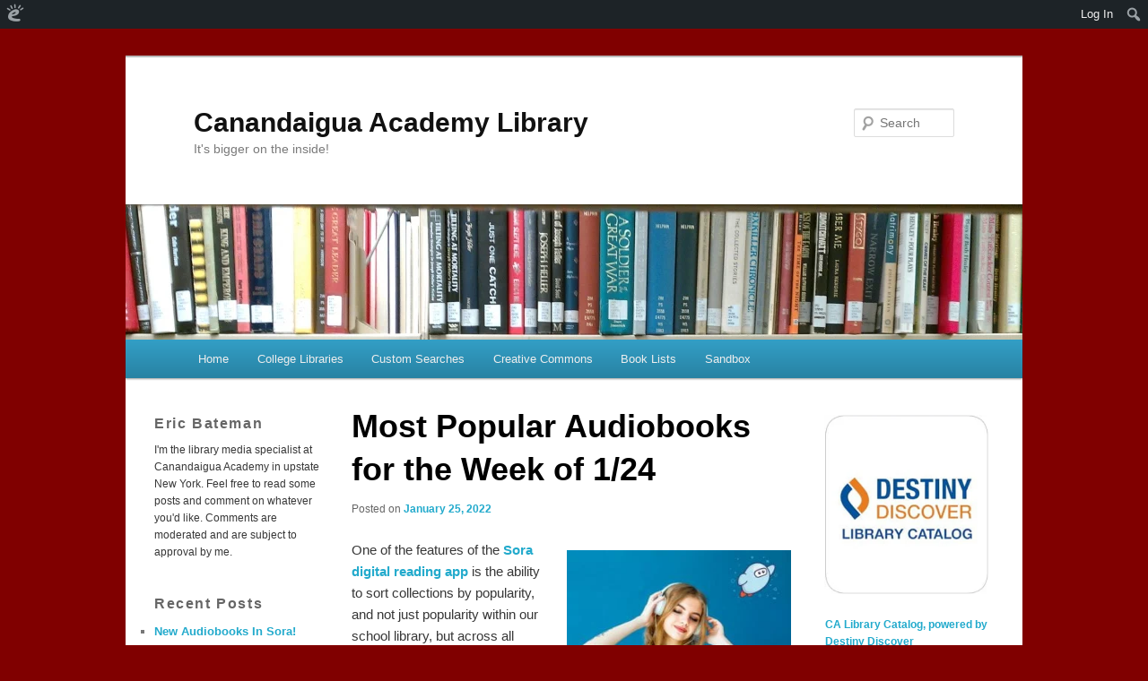

--- FILE ---
content_type: text/html; charset=UTF-8
request_url: https://calibrary.edublogs.org/2022/01/25/most-popular-audiobooks-for-the-week-of-1-24/
body_size: 15524
content:
<!DOCTYPE html>
<!--[if IE 6]>
<html id="ie6" lang="en-US">
<![endif]-->
<!--[if IE 7]>
<html id="ie7" lang="en-US">
<![endif]-->
<!--[if IE 8]>
<html id="ie8" lang="en-US">
<![endif]-->
<!--[if !(IE 6) | !(IE 7) | !(IE 8)  ]><!-->
<html lang="en-US">
<!--<![endif]-->
<head>
<meta charset="UTF-8" />
<meta name="viewport" content="width=device-width" />
<title>Most Popular Audiobooks for the Week of 1/24 | Canandaigua Academy Library</title>
<link rel="profile" href="http://gmpg.org/xfn/11" />
<link rel="stylesheet" type="text/css" media="all" href="https://calibrary.edublogs.org/wp-content/themes/edublogs_2011/style.css?20170118" />
<link rel="pingback" href="https://calibrary.edublogs.org/xmlrpc.php" />
<!--[if lt IE 9]>
<script src="https://calibrary.edublogs.org/wp-content/themes/edublogs_2011/js/html5.js" type="text/javascript"></script>
<![endif]-->
<meta name='robots' content='max-image-preview:large' />
<link rel='dns-prefetch' href='//calibrary.edublogs.org' />
<link rel="alternate" type="application/rss+xml" title="Canandaigua Academy Library &raquo; Feed" href="https://calibrary.edublogs.org/feed/" />
<link rel="alternate" type="application/rss+xml" title="Canandaigua Academy Library &raquo; Comments Feed" href="https://calibrary.edublogs.org/comments/feed/" />
<link rel="alternate" title="oEmbed (JSON)" type="application/json+oembed" href="https://calibrary.edublogs.org/wp-json/oembed/1.0/embed?url=https%3A%2F%2Fcalibrary.edublogs.org%2F2022%2F01%2F25%2Fmost-popular-audiobooks-for-the-week-of-1-24%2F" />
<link rel="alternate" title="oEmbed (XML)" type="text/xml+oembed" href="https://calibrary.edublogs.org/wp-json/oembed/1.0/embed?url=https%3A%2F%2Fcalibrary.edublogs.org%2F2022%2F01%2F25%2Fmost-popular-audiobooks-for-the-week-of-1-24%2F&#038;format=xml" />
<style id='wp-img-auto-sizes-contain-inline-css' type='text/css'>
img:is([sizes=auto i],[sizes^="auto," i]){contain-intrinsic-size:3000px 1500px}
/*# sourceURL=wp-img-auto-sizes-contain-inline-css */
</style>
<link rel='stylesheet' id='dashicons-css' href='https://calibrary.edublogs.org/wp-includes/css/dashicons.min.css?ver=6.9' type='text/css' media='all' />
<link rel='stylesheet' id='admin-bar-css' href='https://calibrary.edublogs.org/wp-includes/css/admin-bar.min.css?ver=6.9' type='text/css' media='all' />
<style id='admin-bar-inline-css' type='text/css'>

		@media screen { html { margin-top: 32px !important; } }
		@media screen and ( max-width: 782px ) { html { margin-top: 46px !important; } }
	
@media print { #wpadminbar { display:none; } }
/*# sourceURL=admin-bar-inline-css */
</style>
<style id='wp-emoji-styles-inline-css' type='text/css'>

	img.wp-smiley, img.emoji {
		display: inline !important;
		border: none !important;
		box-shadow: none !important;
		height: 1em !important;
		width: 1em !important;
		margin: 0 0.07em !important;
		vertical-align: -0.1em !important;
		background: none !important;
		padding: 0 !important;
	}
/*# sourceURL=wp-emoji-styles-inline-css */
</style>
<style id='wp-block-library-inline-css' type='text/css'>
:root{--wp-block-synced-color:#7a00df;--wp-block-synced-color--rgb:122,0,223;--wp-bound-block-color:var(--wp-block-synced-color);--wp-editor-canvas-background:#ddd;--wp-admin-theme-color:#007cba;--wp-admin-theme-color--rgb:0,124,186;--wp-admin-theme-color-darker-10:#006ba1;--wp-admin-theme-color-darker-10--rgb:0,107,160.5;--wp-admin-theme-color-darker-20:#005a87;--wp-admin-theme-color-darker-20--rgb:0,90,135;--wp-admin-border-width-focus:2px}@media (min-resolution:192dpi){:root{--wp-admin-border-width-focus:1.5px}}.wp-element-button{cursor:pointer}:root .has-very-light-gray-background-color{background-color:#eee}:root .has-very-dark-gray-background-color{background-color:#313131}:root .has-very-light-gray-color{color:#eee}:root .has-very-dark-gray-color{color:#313131}:root .has-vivid-green-cyan-to-vivid-cyan-blue-gradient-background{background:linear-gradient(135deg,#00d084,#0693e3)}:root .has-purple-crush-gradient-background{background:linear-gradient(135deg,#34e2e4,#4721fb 50%,#ab1dfe)}:root .has-hazy-dawn-gradient-background{background:linear-gradient(135deg,#faaca8,#dad0ec)}:root .has-subdued-olive-gradient-background{background:linear-gradient(135deg,#fafae1,#67a671)}:root .has-atomic-cream-gradient-background{background:linear-gradient(135deg,#fdd79a,#004a59)}:root .has-nightshade-gradient-background{background:linear-gradient(135deg,#330968,#31cdcf)}:root .has-midnight-gradient-background{background:linear-gradient(135deg,#020381,#2874fc)}:root{--wp--preset--font-size--normal:16px;--wp--preset--font-size--huge:42px}.has-regular-font-size{font-size:1em}.has-larger-font-size{font-size:2.625em}.has-normal-font-size{font-size:var(--wp--preset--font-size--normal)}.has-huge-font-size{font-size:var(--wp--preset--font-size--huge)}.has-text-align-center{text-align:center}.has-text-align-left{text-align:left}.has-text-align-right{text-align:right}.has-fit-text{white-space:nowrap!important}#end-resizable-editor-section{display:none}.aligncenter{clear:both}.items-justified-left{justify-content:flex-start}.items-justified-center{justify-content:center}.items-justified-right{justify-content:flex-end}.items-justified-space-between{justify-content:space-between}.screen-reader-text{border:0;clip-path:inset(50%);height:1px;margin:-1px;overflow:hidden;padding:0;position:absolute;width:1px;word-wrap:normal!important}.screen-reader-text:focus{background-color:#ddd;clip-path:none;color:#444;display:block;font-size:1em;height:auto;left:5px;line-height:normal;padding:15px 23px 14px;text-decoration:none;top:5px;width:auto;z-index:100000}html :where(.has-border-color){border-style:solid}html :where([style*=border-top-color]){border-top-style:solid}html :where([style*=border-right-color]){border-right-style:solid}html :where([style*=border-bottom-color]){border-bottom-style:solid}html :where([style*=border-left-color]){border-left-style:solid}html :where([style*=border-width]){border-style:solid}html :where([style*=border-top-width]){border-top-style:solid}html :where([style*=border-right-width]){border-right-style:solid}html :where([style*=border-bottom-width]){border-bottom-style:solid}html :where([style*=border-left-width]){border-left-style:solid}html :where(img[class*=wp-image-]){height:auto;max-width:100%}:where(figure){margin:0 0 1em}html :where(.is-position-sticky){--wp-admin--admin-bar--position-offset:var(--wp-admin--admin-bar--height,0px)}@media screen and (max-width:600px){html :where(.is-position-sticky){--wp-admin--admin-bar--position-offset:0px}}

/*# sourceURL=wp-block-library-inline-css */
</style><style id='global-styles-inline-css' type='text/css'>
:root{--wp--preset--aspect-ratio--square: 1;--wp--preset--aspect-ratio--4-3: 4/3;--wp--preset--aspect-ratio--3-4: 3/4;--wp--preset--aspect-ratio--3-2: 3/2;--wp--preset--aspect-ratio--2-3: 2/3;--wp--preset--aspect-ratio--16-9: 16/9;--wp--preset--aspect-ratio--9-16: 9/16;--wp--preset--color--black: #000000;--wp--preset--color--cyan-bluish-gray: #abb8c3;--wp--preset--color--white: #ffffff;--wp--preset--color--pale-pink: #f78da7;--wp--preset--color--vivid-red: #cf2e2e;--wp--preset--color--luminous-vivid-orange: #ff6900;--wp--preset--color--luminous-vivid-amber: #fcb900;--wp--preset--color--light-green-cyan: #7bdcb5;--wp--preset--color--vivid-green-cyan: #00d084;--wp--preset--color--pale-cyan-blue: #8ed1fc;--wp--preset--color--vivid-cyan-blue: #0693e3;--wp--preset--color--vivid-purple: #9b51e0;--wp--preset--gradient--vivid-cyan-blue-to-vivid-purple: linear-gradient(135deg,rgb(6,147,227) 0%,rgb(155,81,224) 100%);--wp--preset--gradient--light-green-cyan-to-vivid-green-cyan: linear-gradient(135deg,rgb(122,220,180) 0%,rgb(0,208,130) 100%);--wp--preset--gradient--luminous-vivid-amber-to-luminous-vivid-orange: linear-gradient(135deg,rgb(252,185,0) 0%,rgb(255,105,0) 100%);--wp--preset--gradient--luminous-vivid-orange-to-vivid-red: linear-gradient(135deg,rgb(255,105,0) 0%,rgb(207,46,46) 100%);--wp--preset--gradient--very-light-gray-to-cyan-bluish-gray: linear-gradient(135deg,rgb(238,238,238) 0%,rgb(169,184,195) 100%);--wp--preset--gradient--cool-to-warm-spectrum: linear-gradient(135deg,rgb(74,234,220) 0%,rgb(151,120,209) 20%,rgb(207,42,186) 40%,rgb(238,44,130) 60%,rgb(251,105,98) 80%,rgb(254,248,76) 100%);--wp--preset--gradient--blush-light-purple: linear-gradient(135deg,rgb(255,206,236) 0%,rgb(152,150,240) 100%);--wp--preset--gradient--blush-bordeaux: linear-gradient(135deg,rgb(254,205,165) 0%,rgb(254,45,45) 50%,rgb(107,0,62) 100%);--wp--preset--gradient--luminous-dusk: linear-gradient(135deg,rgb(255,203,112) 0%,rgb(199,81,192) 50%,rgb(65,88,208) 100%);--wp--preset--gradient--pale-ocean: linear-gradient(135deg,rgb(255,245,203) 0%,rgb(182,227,212) 50%,rgb(51,167,181) 100%);--wp--preset--gradient--electric-grass: linear-gradient(135deg,rgb(202,248,128) 0%,rgb(113,206,126) 100%);--wp--preset--gradient--midnight: linear-gradient(135deg,rgb(2,3,129) 0%,rgb(40,116,252) 100%);--wp--preset--font-size--small: 13px;--wp--preset--font-size--medium: 20px;--wp--preset--font-size--large: 36px;--wp--preset--font-size--x-large: 42px;--wp--preset--spacing--20: 0.44rem;--wp--preset--spacing--30: 0.67rem;--wp--preset--spacing--40: 1rem;--wp--preset--spacing--50: 1.5rem;--wp--preset--spacing--60: 2.25rem;--wp--preset--spacing--70: 3.38rem;--wp--preset--spacing--80: 5.06rem;--wp--preset--shadow--natural: 6px 6px 9px rgba(0, 0, 0, 0.2);--wp--preset--shadow--deep: 12px 12px 50px rgba(0, 0, 0, 0.4);--wp--preset--shadow--sharp: 6px 6px 0px rgba(0, 0, 0, 0.2);--wp--preset--shadow--outlined: 6px 6px 0px -3px rgb(255, 255, 255), 6px 6px rgb(0, 0, 0);--wp--preset--shadow--crisp: 6px 6px 0px rgb(0, 0, 0);}:where(.is-layout-flex){gap: 0.5em;}:where(.is-layout-grid){gap: 0.5em;}body .is-layout-flex{display: flex;}.is-layout-flex{flex-wrap: wrap;align-items: center;}.is-layout-flex > :is(*, div){margin: 0;}body .is-layout-grid{display: grid;}.is-layout-grid > :is(*, div){margin: 0;}:where(.wp-block-columns.is-layout-flex){gap: 2em;}:where(.wp-block-columns.is-layout-grid){gap: 2em;}:where(.wp-block-post-template.is-layout-flex){gap: 1.25em;}:where(.wp-block-post-template.is-layout-grid){gap: 1.25em;}.has-black-color{color: var(--wp--preset--color--black) !important;}.has-cyan-bluish-gray-color{color: var(--wp--preset--color--cyan-bluish-gray) !important;}.has-white-color{color: var(--wp--preset--color--white) !important;}.has-pale-pink-color{color: var(--wp--preset--color--pale-pink) !important;}.has-vivid-red-color{color: var(--wp--preset--color--vivid-red) !important;}.has-luminous-vivid-orange-color{color: var(--wp--preset--color--luminous-vivid-orange) !important;}.has-luminous-vivid-amber-color{color: var(--wp--preset--color--luminous-vivid-amber) !important;}.has-light-green-cyan-color{color: var(--wp--preset--color--light-green-cyan) !important;}.has-vivid-green-cyan-color{color: var(--wp--preset--color--vivid-green-cyan) !important;}.has-pale-cyan-blue-color{color: var(--wp--preset--color--pale-cyan-blue) !important;}.has-vivid-cyan-blue-color{color: var(--wp--preset--color--vivid-cyan-blue) !important;}.has-vivid-purple-color{color: var(--wp--preset--color--vivid-purple) !important;}.has-black-background-color{background-color: var(--wp--preset--color--black) !important;}.has-cyan-bluish-gray-background-color{background-color: var(--wp--preset--color--cyan-bluish-gray) !important;}.has-white-background-color{background-color: var(--wp--preset--color--white) !important;}.has-pale-pink-background-color{background-color: var(--wp--preset--color--pale-pink) !important;}.has-vivid-red-background-color{background-color: var(--wp--preset--color--vivid-red) !important;}.has-luminous-vivid-orange-background-color{background-color: var(--wp--preset--color--luminous-vivid-orange) !important;}.has-luminous-vivid-amber-background-color{background-color: var(--wp--preset--color--luminous-vivid-amber) !important;}.has-light-green-cyan-background-color{background-color: var(--wp--preset--color--light-green-cyan) !important;}.has-vivid-green-cyan-background-color{background-color: var(--wp--preset--color--vivid-green-cyan) !important;}.has-pale-cyan-blue-background-color{background-color: var(--wp--preset--color--pale-cyan-blue) !important;}.has-vivid-cyan-blue-background-color{background-color: var(--wp--preset--color--vivid-cyan-blue) !important;}.has-vivid-purple-background-color{background-color: var(--wp--preset--color--vivid-purple) !important;}.has-black-border-color{border-color: var(--wp--preset--color--black) !important;}.has-cyan-bluish-gray-border-color{border-color: var(--wp--preset--color--cyan-bluish-gray) !important;}.has-white-border-color{border-color: var(--wp--preset--color--white) !important;}.has-pale-pink-border-color{border-color: var(--wp--preset--color--pale-pink) !important;}.has-vivid-red-border-color{border-color: var(--wp--preset--color--vivid-red) !important;}.has-luminous-vivid-orange-border-color{border-color: var(--wp--preset--color--luminous-vivid-orange) !important;}.has-luminous-vivid-amber-border-color{border-color: var(--wp--preset--color--luminous-vivid-amber) !important;}.has-light-green-cyan-border-color{border-color: var(--wp--preset--color--light-green-cyan) !important;}.has-vivid-green-cyan-border-color{border-color: var(--wp--preset--color--vivid-green-cyan) !important;}.has-pale-cyan-blue-border-color{border-color: var(--wp--preset--color--pale-cyan-blue) !important;}.has-vivid-cyan-blue-border-color{border-color: var(--wp--preset--color--vivid-cyan-blue) !important;}.has-vivid-purple-border-color{border-color: var(--wp--preset--color--vivid-purple) !important;}.has-vivid-cyan-blue-to-vivid-purple-gradient-background{background: var(--wp--preset--gradient--vivid-cyan-blue-to-vivid-purple) !important;}.has-light-green-cyan-to-vivid-green-cyan-gradient-background{background: var(--wp--preset--gradient--light-green-cyan-to-vivid-green-cyan) !important;}.has-luminous-vivid-amber-to-luminous-vivid-orange-gradient-background{background: var(--wp--preset--gradient--luminous-vivid-amber-to-luminous-vivid-orange) !important;}.has-luminous-vivid-orange-to-vivid-red-gradient-background{background: var(--wp--preset--gradient--luminous-vivid-orange-to-vivid-red) !important;}.has-very-light-gray-to-cyan-bluish-gray-gradient-background{background: var(--wp--preset--gradient--very-light-gray-to-cyan-bluish-gray) !important;}.has-cool-to-warm-spectrum-gradient-background{background: var(--wp--preset--gradient--cool-to-warm-spectrum) !important;}.has-blush-light-purple-gradient-background{background: var(--wp--preset--gradient--blush-light-purple) !important;}.has-blush-bordeaux-gradient-background{background: var(--wp--preset--gradient--blush-bordeaux) !important;}.has-luminous-dusk-gradient-background{background: var(--wp--preset--gradient--luminous-dusk) !important;}.has-pale-ocean-gradient-background{background: var(--wp--preset--gradient--pale-ocean) !important;}.has-electric-grass-gradient-background{background: var(--wp--preset--gradient--electric-grass) !important;}.has-midnight-gradient-background{background: var(--wp--preset--gradient--midnight) !important;}.has-small-font-size{font-size: var(--wp--preset--font-size--small) !important;}.has-medium-font-size{font-size: var(--wp--preset--font-size--medium) !important;}.has-large-font-size{font-size: var(--wp--preset--font-size--large) !important;}.has-x-large-font-size{font-size: var(--wp--preset--font-size--x-large) !important;}
/*# sourceURL=global-styles-inline-css */
</style>

<style id='classic-theme-styles-inline-css' type='text/css'>
/*! This file is auto-generated */
.wp-block-button__link{color:#fff;background-color:#32373c;border-radius:9999px;box-shadow:none;text-decoration:none;padding:calc(.667em + 2px) calc(1.333em + 2px);font-size:1.125em}.wp-block-file__button{background:#32373c;color:#fff;text-decoration:none}
/*# sourceURL=/wp-includes/css/classic-themes.min.css */
</style>
<link rel='stylesheet' id='wmd-eduicons-css' href='https://calibrary.edublogs.org/wp-content/plugins/edublogs-icons/edublogs-icons/style.css?ver=5' type='text/css' media='all' />
<script type="text/javascript" src="https://calibrary.edublogs.org/wp-includes/js/jquery/jquery.min.js?ver=3.7.1" id="jquery-core-js"></script>
<script type="text/javascript" src="https://calibrary.edublogs.org/wp-includes/js/jquery/jquery-migrate.min.js?ver=3.4.1" id="jquery-migrate-js"></script>
<link rel="https://api.w.org/" href="https://calibrary.edublogs.org/wp-json/" /><link rel="alternate" title="JSON" type="application/json" href="https://calibrary.edublogs.org/wp-json/wp/v2/posts/5300" /><link rel="EditURI" type="application/rsd+xml" title="RSD" href="https://calibrary.edublogs.org/xmlrpc.php?rsd" />
<meta name="generator" content="Edublogs 6.9 - https://edublogs.org" />
<link rel="canonical" href="https://calibrary.edublogs.org/2022/01/25/most-popular-audiobooks-for-the-week-of-1-24/" />
<link rel='shortlink' href='https://calibrary.edublogs.org/?p=5300' />
<style>#wp-admin-bar-abm-login,#wp-admin-bar-ewp34_login,#wp-admin-bar-wdcab_root{display:block!important}@media screen and (max-width:782px){#wp-admin-bar-wdcab_root{padding-right:10px!important}#wp-admin-bar-wdcab_root img{margin-top:10px}#wpadminbar{position:absolute}#wp-admin-bar-ewp34_login{padding:0 8px}}body .wp-video-shortcode video,body video.wp-video-shortcode{margin:0;padding:0;background:0 0;border:none;box-shadow:none;min-width:0;height:auto;min-height:0}#wpadminbar #wp-admin-bar-top-secondary li#wp-admin-bar-pro-site a{padding-top:3px!important;height:29px!important;border-right:1px solid #333!important}#wpadminbar #wp-admin-bar-top-secondary li#wp-admin-bar-pro-site a span{color:#fff;background-image:none!important;vertical-align:top;padding:0 10px 1px!important;text-decoration:none;line-height:23px!important;height:25px!important;margin:0;cursor:pointer;border-width:1px;border-style:solid;-webkit-border-radius:3px;-webkit-appearance:none;border-radius:3px;white-space:nowrap;-webkit-box-sizing:border-box;-moz-box-sizing:border-box;box-sizing:border-box;background:#F0991B;-webkit-box-shadow:inset 0 1px 0 rgba(230,180,120,.5),0 1px 0 rgba(0,0,0,.15);box-shadow:inset 0 1px 0 rgba(230,180,120,.5),0 1px 0 rgba(0,0,0,.15);border-color:#af6701!important}#wpadminbar #wp-admin-bar-top-secondary li#wp-admin-bar-pro-site a span:before{content:"\f132";position:relative;float:left;font:400 20px/1 dashicons;speak:none;padding:4px 0;-webkit-font-smoothing:antialiased;-moz-osx-font-smoothing:grayscale;background-image:none!important;margin-right:6px}#wpadminbar #wp-admin-bar-top-secondary li#wp-admin-bar-pro-site a:hover span{background:#e28914;-webkit-box-shadow:inset 0 1px 0 rgba(230,180,120,.5),0 1px 0 rgba(0,0,0,.15);box-shadow:inset 0 1px 0 rgba(200,150,100,.5),0 1px 0 rgba(0,0,0,.15)}#bbpress-forums li:before{content:""}.screen-reader-text:not(button){clip:rect(1px,1px,1px,1px);position:absolute!important;height:1px;width:1px;overflow:hidden}</style>	<style>
		@media screen and (max-width: 782px) {
			#wpadminbar li#wp-admin-bar-log-in,
			#wpadminbar li#wp-admin-bar-register {
				display: block;
			}

			#wpadminbar li#wp-admin-bar-log-in a,
			#wpadminbar li#wp-admin-bar-register a {
				padding: 0 8px;
			}
		}
	</style>

        <script type="text/javascript">
            var jQueryMigrateHelperHasSentDowngrade = false;

			window.onerror = function( msg, url, line, col, error ) {
				// Break out early, do not processing if a downgrade reqeust was already sent.
				if ( jQueryMigrateHelperHasSentDowngrade ) {
					return true;
                }

				var xhr = new XMLHttpRequest();
				var nonce = 'f7731eaf2f';
				var jQueryFunctions = [
					'andSelf',
					'browser',
					'live',
					'boxModel',
					'support.boxModel',
					'size',
					'swap',
					'clean',
					'sub',
                ];
				var match_pattern = /\)\.(.+?) is not a function/;
                var erroredFunction = msg.match( match_pattern );

                // If there was no matching functions, do not try to downgrade.
                if ( null === erroredFunction || typeof erroredFunction !== 'object' || typeof erroredFunction[1] === "undefined" || -1 === jQueryFunctions.indexOf( erroredFunction[1] ) ) {
                    return true;
                }

                // Set that we've now attempted a downgrade request.
                jQueryMigrateHelperHasSentDowngrade = true;

				xhr.open( 'POST', 'https://calibrary.edublogs.org/wp-admin/admin-ajax.php' );
				xhr.setRequestHeader( 'Content-Type', 'application/x-www-form-urlencoded' );
				xhr.onload = function () {
					var response,
                        reload = false;

					if ( 200 === xhr.status ) {
                        try {
                        	response = JSON.parse( xhr.response );

                        	reload = response.data.reload;
                        } catch ( e ) {
                        	reload = false;
                        }
                    }

					// Automatically reload the page if a deprecation caused an automatic downgrade, ensure visitors get the best possible experience.
					if ( reload ) {
						location.reload();
                    }
				};

				xhr.send( encodeURI( 'action=jquery-migrate-downgrade-version&_wpnonce=' + nonce ) );

				// Suppress error alerts in older browsers
				return true;
			}
        </script>

							<!-- Google Analytics tracking code output by Beehive Analytics Pro -->
						<script async src="https://www.googletagmanager.com/gtag/js?id=G-NYV97JVN4H&l=beehiveDataLayer"></script>
		<script>
						window.beehiveDataLayer = window.beehiveDataLayer || [];
			function gaplusu() {beehiveDataLayer.push(arguments);}
			gaplusu('js', new Date())
						gaplusu('config', 'G-NYV97JVN4H', {
				'anonymize_ip': true,
				'allow_google_signals': false,
			})
					</script>
		<style type="text/css">
/* <![CDATA[ */
img.latex { vertical-align: middle; border: none; }
/* ]]> */
</style>
<style type="text/css" id="custom-background-css">
body.custom-background { background-color: #800000; }
</style>
	</head>

<body class="wp-singular post-template-default single single-post postid-5300 single-format-standard admin-bar no-customize-support custom-background wp-theme-edublogs_2011 single-author singular three-column threecol-content">
<div id="page" class="hfeed">
	<header id="branding" role="banner">
			<hgroup>
				<h1 id="site-title"><span><a href="https://calibrary.edublogs.org/" title="Canandaigua Academy Library" rel="home">Canandaigua Academy Library</a></span></h1>
				<h2 id="site-description">It&#039;s bigger on the inside!</h2>
			</hgroup>

						<a href="https://calibrary.edublogs.org/">
									<img src="https://calibrary.edublogs.org/files/2015/05/books-header-134ub0g.jpg" width="1000" height="150" alt="" />
							</a>
			
								<form method="get" id="searchform" action="https://calibrary.edublogs.org/">
		<label for="s" class="assistive-text">Search</label>
		<input type="text" class="field" name="s" id="s" placeholder="Search" />
		<input type="submit" class="submit" name="submit" id="searchsubmit" value="Search" />
	</form>
			
			<nav id="access" role="navigation">
				<h3 class="menu-toggle">Menu</h3>
				<h3 class="assistive-text">Main menu</h3>
								<div class="skip-link"><a class="assistive-text" href="#content">Skip to primary content</a></div>
												<div class="menu"><ul>
<li ><a href="https://calibrary.edublogs.org/">Home</a></li><li class="page_item page-item-7693"><a href="https://calibrary.edublogs.org/college-libraries/">College Libraries</a></li>
<li class="page_item page-item-204 page_item_has_children"><a href="https://calibrary.edublogs.org/custom-searches/">Custom Searches</a>
<ul class='children'>
	<li class="page_item page-item-421"><a href="https://calibrary.edublogs.org/custom-searches/book-reviews/">Book Reviews</a></li>
	<li class="page_item page-item-384"><a href="https://calibrary.edublogs.org/custom-searches/discovery-search/">Discovery Search</a></li>
	<li class="page_item page-item-386"><a href="https://calibrary.edublogs.org/custom-searches/history-search/">History Search</a></li>
	<li class="page_item page-item-380"><a href="https://calibrary.edublogs.org/custom-searches/news-media-search/">News Media Search</a></li>
	<li class="page_item page-item-382"><a href="https://calibrary.edublogs.org/custom-searches/pbs-video-search/">PBS Video Search</a></li>
	<li class="page_item page-item-388"><a href="https://calibrary.edublogs.org/custom-searches/science-search/">Science Search</a></li>
	<li class="page_item page-item-589"><a href="https://calibrary.edublogs.org/custom-searches/travel-search/">Travel Search</a></li>
</ul>
</li>
<li class="page_item page-item-225"><a href="https://calibrary.edublogs.org/creative-commons/">Creative Commons</a></li>
<li class="page_item page-item-536 page_item_has_children"><a href="https://calibrary.edublogs.org/book-lists/">Book Lists</a>
<ul class='children'>
	<li class="page_item page-item-220"><a href="https://calibrary.edublogs.org/book-lists/ala-best-lists/">ALA Best Lists</a></li>
	<li class="page_item page-item-2353"><a href="https://calibrary.edublogs.org/book-lists/alex-awards/">Alex Awards</a></li>
	<li class="page_item page-item-2380"><a href="https://calibrary.edublogs.org/book-lists/national-book-awards/">National Book Awards</a></li>
	<li class="page_item page-item-2398"><a href="https://calibrary.edublogs.org/book-lists/pulitzers/">Pulitzers</a></li>
	<li class="page_item page-item-2361 page_item_has_children"><a href="https://calibrary.edublogs.org/book-lists/teens-top-10/">Teens&#8217; Top 10</a>
	<ul class='children'>
		<li class="page_item page-item-2395"><a href="https://calibrary.edublogs.org/book-lists/teens-top-10/teens%e2%80%99-top-ten-past-winners/">Teens’ Top Ten Past Winners</a></li>
	</ul>
</li>
</ul>
</li>
<li class="page_item page-item-676 page_item_has_children"><a href="https://calibrary.edublogs.org/sandbox/">Sandbox</a>
<ul class='children'>
	<li class="page_item page-item-2807"><a href="https://calibrary.edublogs.org/sandbox/ap-world-history-10/">AP World History 10</a></li>
	<li class="page_item page-item-696"><a href="https://calibrary.edublogs.org/sandbox/digital-media-workshop/">Digital Media Workshop</a></li>
	<li class="page_item page-item-4394"><a href="https://calibrary.edublogs.org/sandbox/program-review/">Program Review</a></li>
	<li class="page_item page-item-1045"><a href="https://calibrary.edublogs.org/sandbox/technology-apps-for-the-21st-century-student/">Technology Apps For The 21st-Century Student</a></li>
	<li class="page_item page-item-4267"><a href="https://calibrary.edublogs.org/sandbox/trivial-pursuit-pop-culture-edition/">Trivial Pursuit: Pop Culture Edition</a></li>
	<li class="page_item page-item-763"><a href="https://calibrary.edublogs.org/sandbox/web-2-0-apps/">Web 2.0 Apps</a></li>
</ul>
</li>
</ul></div>
			</nav><!-- #access -->

	</header><!-- #branding -->


	<div id="main">
		<div id="primary">

			<div id="content" role="main">

				
					<nav id="nav-single">
						<h3 class="assistive-text">Post navigation</h3>
						<span class="nav-previous"><a href="https://calibrary.edublogs.org/2022/01/24/youth-media-awards-2022/" rel="prev"><span class="meta-nav">&larr;</span> Previous</a></span>
						<span class="nav-next"><a href="https://calibrary.edublogs.org/2022/01/27/outstanding-books-at-ca-library/" rel="next">Next <span class="meta-nav">&rarr;</span></a></span>
					</nav><!-- #nav-single -->

					
<article id="post-5300" class="post-5300 post type-post status-publish format-standard hentry category-uncategorized">
	<header class="entry-header">
		<h1 class="entry-title">Most Popular Audiobooks for the Week of 1/24</h1>

				<div class="entry-meta">
			<span class="sep">Posted on </span><a href="https://calibrary.edublogs.org/2022/01/25/most-popular-audiobooks-for-the-week-of-1-24/" title="9:05 am" rel="bookmark"><time class="entry-date" datetime="2022-01-25T09:05:31-05:00" pubdate>January 25, 2022</time></a><span class="by-author"> <span class="sep"> by </span> <span class="author vcard"><a class="url fn n" href="https://calibrary.edublogs.org/author/calibrary/" title="View all posts by calibrary" rel="author">calibrary</a></span></span>		</div><!-- .entry-meta -->
			</header><!-- .entry-header -->

	<div class="entry-content">
		<p><img fetchpriority="high" decoding="async" class="alignright wp-image-5029" src="https://calibrary.edublogs.org/files/2021/09/audiobooks.jpg" alt="" width="250" height="201" srcset="https://calibrary.edublogs.org/files/2021/09/audiobooks.jpg 697w, https://calibrary.edublogs.org/files/2021/09/audiobooks-300x241.jpg 300w, https://calibrary.edublogs.org/files/2021/09/audiobooks-373x300.jpg 373w" sizes="(max-width: 250px) 100vw, 250px" />One of the features of the <strong><a href="https://soraapp.com/" target="_blank" rel="noopener noreferrer">Sora digital reading app</a></strong> is the ability to sort collections by popularity, and not just popularity within our school library, but across all libraries that use Sora. Here are the <span style="color: #000000;"><strong>top 10 most popular teen audiobooks</strong></span> available in three library collections:</p>
<p><a href="https://soraapp.com/library/ccsdny" target="_blank" rel="noopener noreferrer"><strong>Canandaigua Academy Library</strong></a></p>
<ol>
<li><a href="https://soraapp.com/library/ccsdny/5817364" target="_blank" rel="noopener"><strong>Five Total Strangers</strong></a> by Natalie D. Richards</li>
<li><a href="https://soraapp.com/library/ccsdny/2946614" target="_blank" rel="noopener"><strong>One Of Us Is Lying</strong></a> by Karen M. McManus</li>
<li><a href="https://soraapp.com/library/ccsdny/4814816" target="_blank" rel="noopener"><strong>A Good Girl&#8217;s Guide To Murder</strong></a> by Holly Jackson</li>
<li><a href="https://soraapp.com/library/ccsdny/3198265" target="_blank" rel="noopener"><strong>They Both Die at the End</strong></a> by Adam Silvera</li>
<li><a href="https://soraapp.com/library/ccsdny/2985772" target="_blank" rel="noopener"><strong>The Hate U Give</strong></a> by Angie Thomas</li>
<li><a href="https://soraapp.com/library/ccsdny/5784898" target="_blank" rel="noopener"><strong>These Violent Delights</strong></a> by Chloe Gong</li>
<li><a href="https://soraapp.com/library/ccsdny/106336" target="_blank" rel="noopener"><strong>The Giver</strong></a> by Lois Lowry</li>
<li><a href="https://soraapp.com/library/ccsdny/6069801" target="_blank" rel="noopener"><strong>The Iron Widow</strong></a> by Xiran Jay Zhao</li>
<li><a href="https://soraapp.com/library/ccsdny/1381763" target="_blank" rel="noopener"><strong>We Were Liars</strong></a> by E. Lockhart</li>
<li><a href="https://soraapp.com/library/ccsdny/5276546" target="_blank" rel="noopener"><strong>Crave (Book 1)</strong></a> by Tracy Wolff</li>
</ol>
<p><strong><a href="https://soraapp.com/library/waynebocesny" target="_blank" rel="noopener noreferrer">Wayne-Finger Lakes BOCES</a></strong></p>
<ol>
<li><a href="https://soraapp.com/library/waynebocesny/2197219" target="_blank" rel="noopener"><strong>A Court of Thorns and Roses</strong></a> by Sarah J. Maas</li>
<li><a href="https://soraapp.com/library/waynebocesny/5462438" target="_blank" rel="noopener"><strong>Firekeeper&#8217;s Daughter</strong></a> by Angeline Boulley</li>
<li><a href="https://soraapp.com/library/waynebocesny/277848" target="_blank" rel="noopener"><strong>The Hunger Games (Book 1)</strong></a> by Suzanne Collins</li>
<li><a href="https://soraapp.com/library/waynebocesny/2946614" target="_blank" rel="noopener"><strong>One Of Us Is Lying</strong></a> by Karen M. McManus</li>
<li><a href="https://soraapp.com/library/waynebocesny/4814816" target="_blank" rel="noopener"><strong>A Good Girl&#8217;s Guide To Murder</strong></a> by Holly Jackson</li>
<li><a href="https://soraapp.com/library/waynebocesny/109933" target="_blank" rel="noopener"><strong>The Book Thief</strong></a> by Markus Zusak</li>
<li><a href="https://soraapp.com/library/waynebocesny/2104359" target="_blank" rel="noopener"><strong>Red Queen (Book 1)</strong></a> by Victoria Aveyard</li>
<li><a href="https://soraapp.com/library/waynebocesny/3198265" target="_blank" rel="noopener"><strong>They Both Die at the End</strong></a> by Adam Silvera</li>
<li><a href="https://soraapp.com/library/waynebocesny/105316" target="_blank" rel="noopener"><strong>Twilight (Book 1)</strong></a> by Stephenie Meyer</li>
<li><a href="https://soraapp.com/library/waynebocesny/2985772" target="_blank" rel="noopener"><strong>The Hate U Give</strong></a> by Angie Thomas</li>
</ol>
<p><strong><a href="https://soraapp.com/library/owwl" target="_blank" rel="noopener noreferrer">Pioneer Library System (Wood Library)</a></strong></p>
<ol>
<li><a href="https://soraapp.com/library/owwl/2197219" target="_blank" rel="noopener"><strong>A Court of Thorns and Roses (Book 1)</strong></a> by Sarah J. Maas</li>
<li><a href="https://soraapp.com/library/owwl/5462438" target="_blank" rel="noopener"><strong>Firekeeper&#8217;s Daughter</strong></a> by Angeline Boulley</li>
<li><a href="https://soraapp.com/library/owwl/277848" target="_blank" rel="noopener"><strong>The Hunger Games (Book 1)</strong></a> by Suzanne Collins</li>
<li><a href="https://soraapp.com/library/owwl/2946614" target="_blank" rel="noopener"><strong>One Of Us Is Lying</strong></a> by Karen M. McManus</li>
<li><a href="https://soraapp.com/library/owwl/4814816" target="_blank" rel="noopener"><strong>A Good Girl&#8217;s Guide To Murder</strong></a> by Holly Jackson</li>
<li><a href="https://soraapp.com/library/owwl/109933" target="_blank" rel="noopener"><strong>The Book Thief</strong></a> by Markus Zusak</li>
<li><a href="https://soraapp.com/library/owwl/5428309" target="_blank" rel="noopener"><strong>The Inheritance Games</strong></a> by Jennifer Lynn Barnes</li>
<li><a href="https://soraapp.com/library/owwl/2104359" target="_blank" rel="noopener"><strong>Red Queen (Book 1)</strong></a> by Victoria Aveyard</li>
<li><a href="https://soraapp.com/library/owwl/3224819" target="_blank" rel="noopener"><strong>Fantastic Beasts and Where To Find Them</strong></a> by Newt Scamander</li>
<li><a href="https://soraapp.com/library/owwl/3198265" target="_blank" rel="noopener"><strong>They Both Die at the End</strong></a> by Adam Silvera</li>
</ol>
<p><strong>NOTE:</strong> Only the <em>first</em> books in series are included on the top 10 lists.</p>
			</div><!-- .entry-content -->

	<footer class="entry-meta">
		This entry was posted in <a href="https://calibrary.edublogs.org/category/uncategorized/" rel="category tag">Uncategorized</a> by <a href="https://calibrary.edublogs.org/author/calibrary/">calibrary</a>. Bookmark the <a href="https://calibrary.edublogs.org/2022/01/25/most-popular-audiobooks-for-the-week-of-1-24/" title="Permalink to Most Popular Audiobooks for the Week of 1/24" rel="bookmark">permalink</a>.		
			</footer><!-- .entry-meta -->
</article><!-- #post-5300 -->

						<div id="comments">
	
	
			<p class="nocomments">Comments are closed.</p>
	
	
</div><!-- #comments -->

				
			</div><!-- #content -->

					<div id="tertiary" class="widget-area" role="complementary">
			<aside id="text-447187422" class="widget widget_text">			<div class="textwidget"><p><a href="https://search.follettsoftware.com/metasearch/ui/77129" target="_blank" rel="noopener"><img loading="lazy" decoding="async" class="alignright size-full wp-image-6963" src="https://calibrary.edublogs.org/files/2024/04/Destiny.jpg" alt="" width="275" height="300" />CA Library Catalog, powered by Destiny Discover</a></p>
</div>
		</aside>		</div><!-- #secondary .widget-area -->
		</div><!-- #primary -->

		<div id="secondary" class="widget-area" role="complementary">
			<aside id="text-286125614" class="widget widget_text"><h3 class="widget-title">Eric Bateman</h3>			<div class="textwidget">I'm the library media specialist at Canandaigua Academy in upstate New York. Feel free to read some posts and comment on whatever you'd like. Comments are moderated and are subject to approval by me.
</div>
		</aside>
		<aside id="recent-posts-2" class="widget widget_recent_entries">
		<h3 class="widget-title">Recent Posts</h3>
		<ul>
											<li>
					<a href="https://calibrary.edublogs.org/2026/01/14/new-audiobooks-in-sora-25/">New Audiobooks In Sora!</a>
									</li>
											<li>
					<a href="https://calibrary.edublogs.org/2026/01/07/5-star-book-reviews-graphic-novels-6/">5-Star Book Reviews: Graphic Novels</a>
									</li>
											<li>
					<a href="https://calibrary.edublogs.org/2026/01/06/page-to-screen-adaptation-news-12/">Page-To-Screen Adaptation News!</a>
									</li>
											<li>
					<a href="https://calibrary.edublogs.org/2026/01/05/best-ya-books-of-2025/">Best YA Books of 2025!</a>
									</li>
											<li>
					<a href="https://calibrary.edublogs.org/2025/12/16/epic-book-haul-featuring-dystopians/">Epic Book Haul featuring Dystopian Fiction</a>
									</li>
											<li>
					<a href="https://calibrary.edublogs.org/2025/12/16/new-ebooks-in-sora-5/">New eBooks In Sora!</a>
									</li>
											<li>
					<a href="https://calibrary.edublogs.org/2025/12/11/holiday-books-for-the-wintry-season-2/">Holiday Books For The Wintry Season!</a>
									</li>
											<li>
					<a href="https://calibrary.edublogs.org/2025/12/11/most-popular-audiobooks-for-the-week-of-12-8/">Most Popular Audiobooks for the Week of 12/8</a>
									</li>
											<li>
					<a href="https://calibrary.edublogs.org/2025/12/11/epic-book-haul-featuring-ya-graphic-novels/">Epic Book Haul Featuring YA Graphic Novels!</a>
									</li>
											<li>
					<a href="https://calibrary.edublogs.org/2025/12/02/page-to-screen-adaptation-news-11/">Page-To-Screen Adaptation News!</a>
									</li>
											<li>
					<a href="https://calibrary.edublogs.org/2025/12/01/5-star-book-reviews-mysteries-6/">5-Star Book Reviews: Mysteries</a>
									</li>
											<li>
					<a href="https://calibrary.edublogs.org/2025/11/20/epic-book-haul-featuring-murder-mysteries-and-thrillers/">Epic Book Haul Featuring Murder, Mysteries and Thrillers!</a>
									</li>
											<li>
					<a href="https://calibrary.edublogs.org/2025/11/20/most-popular-ebooks-for-the-week-of-11-17/">Most Popular eBooks for the Week of 11/17</a>
									</li>
											<li>
					<a href="https://calibrary.edublogs.org/2025/11/11/new-audiobooks-in-sora-24/">New Audiobooks in Sora!</a>
									</li>
											<li>
					<a href="https://calibrary.edublogs.org/2025/11/05/new-ebooks-in-sora-4/">New eBooks in Sora!</a>
									</li>
											<li>
					<a href="https://calibrary.edublogs.org/2025/11/03/november-is-native-american-heritage-month-2/">November is Native American Heritage Month!</a>
									</li>
											<li>
					<a href="https://calibrary.edublogs.org/2025/11/01/5-star-book-reviews-science-fiction-and-dystopian/">5-Star Book Reviews: Science Fiction and Dystopian</a>
									</li>
											<li>
					<a href="https://calibrary.edublogs.org/2025/10/29/page-to-screen-adaptation-news-10/">Page-To-Screen Adaptation News!</a>
									</li>
											<li>
					<a href="https://calibrary.edublogs.org/2025/10/24/sora-digital-reading-libraries-expanded-2/">Sora Digital Reading Libraries Expanded!</a>
									</li>
											<li>
					<a href="https://calibrary.edublogs.org/2025/10/22/epic-book-haul-featuring-spooky-reads/">Epic Book Haul featuring Spooky Reads</a>
									</li>
					</ul>

		</aside><aside id="archives-2" class="widget widget_archive"><h3 class="widget-title">Archives</h3>		<label class="screen-reader-text" for="archives-dropdown-2">Archives</label>
		<select id="archives-dropdown-2" name="archive-dropdown">
			
			<option value="">Select Month</option>
				<option value='https://calibrary.edublogs.org/2026/01/'> January 2026 &nbsp;(4)</option>
	<option value='https://calibrary.edublogs.org/2025/12/'> December 2025 &nbsp;(7)</option>
	<option value='https://calibrary.edublogs.org/2025/11/'> November 2025 &nbsp;(6)</option>
	<option value='https://calibrary.edublogs.org/2025/10/'> October 2025 &nbsp;(6)</option>
	<option value='https://calibrary.edublogs.org/2025/06/'> June 2025 &nbsp;(4)</option>
	<option value='https://calibrary.edublogs.org/2025/05/'> May 2025 &nbsp;(9)</option>
	<option value='https://calibrary.edublogs.org/2025/04/'> April 2025 &nbsp;(8)</option>
	<option value='https://calibrary.edublogs.org/2025/03/'> March 2025 &nbsp;(7)</option>
	<option value='https://calibrary.edublogs.org/2025/02/'> February 2025 &nbsp;(9)</option>
	<option value='https://calibrary.edublogs.org/2025/01/'> January 2025 &nbsp;(12)</option>
	<option value='https://calibrary.edublogs.org/2024/12/'> December 2024 &nbsp;(9)</option>
	<option value='https://calibrary.edublogs.org/2024/11/'> November 2024 &nbsp;(7)</option>
	<option value='https://calibrary.edublogs.org/2024/10/'> October 2024 &nbsp;(10)</option>
	<option value='https://calibrary.edublogs.org/2024/09/'> September 2024 &nbsp;(6)</option>
	<option value='https://calibrary.edublogs.org/2024/06/'> June 2024 &nbsp;(4)</option>
	<option value='https://calibrary.edublogs.org/2024/05/'> May 2024 &nbsp;(10)</option>
	<option value='https://calibrary.edublogs.org/2024/04/'> April 2024 &nbsp;(9)</option>
	<option value='https://calibrary.edublogs.org/2024/03/'> March 2024 &nbsp;(7)</option>
	<option value='https://calibrary.edublogs.org/2024/02/'> February 2024 &nbsp;(10)</option>
	<option value='https://calibrary.edublogs.org/2024/01/'> January 2024 &nbsp;(10)</option>
	<option value='https://calibrary.edublogs.org/2023/12/'> December 2023 &nbsp;(9)</option>
	<option value='https://calibrary.edublogs.org/2023/11/'> November 2023 &nbsp;(12)</option>
	<option value='https://calibrary.edublogs.org/2023/10/'> October 2023 &nbsp;(15)</option>
	<option value='https://calibrary.edublogs.org/2023/09/'> September 2023 &nbsp;(4)</option>
	<option value='https://calibrary.edublogs.org/2023/06/'> June 2023 &nbsp;(3)</option>
	<option value='https://calibrary.edublogs.org/2023/05/'> May 2023 &nbsp;(9)</option>
	<option value='https://calibrary.edublogs.org/2023/04/'> April 2023 &nbsp;(8)</option>
	<option value='https://calibrary.edublogs.org/2023/03/'> March 2023 &nbsp;(6)</option>
	<option value='https://calibrary.edublogs.org/2023/02/'> February 2023 &nbsp;(6)</option>
	<option value='https://calibrary.edublogs.org/2023/01/'> January 2023 &nbsp;(9)</option>
	<option value='https://calibrary.edublogs.org/2022/12/'> December 2022 &nbsp;(6)</option>
	<option value='https://calibrary.edublogs.org/2022/11/'> November 2022 &nbsp;(8)</option>
	<option value='https://calibrary.edublogs.org/2022/10/'> October 2022 &nbsp;(9)</option>
	<option value='https://calibrary.edublogs.org/2022/09/'> September 2022 &nbsp;(8)</option>
	<option value='https://calibrary.edublogs.org/2022/06/'> June 2022 &nbsp;(5)</option>
	<option value='https://calibrary.edublogs.org/2022/05/'> May 2022 &nbsp;(13)</option>
	<option value='https://calibrary.edublogs.org/2022/04/'> April 2022 &nbsp;(8)</option>
	<option value='https://calibrary.edublogs.org/2022/03/'> March 2022 &nbsp;(15)</option>
	<option value='https://calibrary.edublogs.org/2022/02/'> February 2022 &nbsp;(6)</option>
	<option value='https://calibrary.edublogs.org/2022/01/'> January 2022 &nbsp;(10)</option>
	<option value='https://calibrary.edublogs.org/2021/12/'> December 2021 &nbsp;(7)</option>
	<option value='https://calibrary.edublogs.org/2021/11/'> November 2021 &nbsp;(9)</option>
	<option value='https://calibrary.edublogs.org/2021/10/'> October 2021 &nbsp;(12)</option>
	<option value='https://calibrary.edublogs.org/2021/09/'> September 2021 &nbsp;(6)</option>
	<option value='https://calibrary.edublogs.org/2021/06/'> June 2021 &nbsp;(3)</option>
	<option value='https://calibrary.edublogs.org/2021/05/'> May 2021 &nbsp;(10)</option>
	<option value='https://calibrary.edublogs.org/2021/04/'> April 2021 &nbsp;(5)</option>
	<option value='https://calibrary.edublogs.org/2021/03/'> March 2021 &nbsp;(4)</option>
	<option value='https://calibrary.edublogs.org/2021/02/'> February 2021 &nbsp;(2)</option>
	<option value='https://calibrary.edublogs.org/2021/01/'> January 2021 &nbsp;(5)</option>
	<option value='https://calibrary.edublogs.org/2020/12/'> December 2020 &nbsp;(3)</option>
	<option value='https://calibrary.edublogs.org/2020/11/'> November 2020 &nbsp;(4)</option>
	<option value='https://calibrary.edublogs.org/2020/10/'> October 2020 &nbsp;(2)</option>
	<option value='https://calibrary.edublogs.org/2020/09/'> September 2020 &nbsp;(2)</option>
	<option value='https://calibrary.edublogs.org/2020/04/'> April 2020 &nbsp;(2)</option>
	<option value='https://calibrary.edublogs.org/2020/03/'> March 2020 &nbsp;(1)</option>
	<option value='https://calibrary.edublogs.org/2020/02/'> February 2020 &nbsp;(1)</option>
	<option value='https://calibrary.edublogs.org/2020/01/'> January 2020 &nbsp;(1)</option>
	<option value='https://calibrary.edublogs.org/2019/12/'> December 2019 &nbsp;(2)</option>
	<option value='https://calibrary.edublogs.org/2019/11/'> November 2019 &nbsp;(1)</option>
	<option value='https://calibrary.edublogs.org/2019/10/'> October 2019 &nbsp;(3)</option>
	<option value='https://calibrary.edublogs.org/2019/06/'> June 2019 &nbsp;(2)</option>
	<option value='https://calibrary.edublogs.org/2019/05/'> May 2019 &nbsp;(1)</option>
	<option value='https://calibrary.edublogs.org/2019/03/'> March 2019 &nbsp;(1)</option>
	<option value='https://calibrary.edublogs.org/2019/01/'> January 2019 &nbsp;(1)</option>
	<option value='https://calibrary.edublogs.org/2018/12/'> December 2018 &nbsp;(3)</option>
	<option value='https://calibrary.edublogs.org/2018/10/'> October 2018 &nbsp;(1)</option>
	<option value='https://calibrary.edublogs.org/2018/05/'> May 2018 &nbsp;(1)</option>
	<option value='https://calibrary.edublogs.org/2018/04/'> April 2018 &nbsp;(2)</option>
	<option value='https://calibrary.edublogs.org/2018/03/'> March 2018 &nbsp;(1)</option>
	<option value='https://calibrary.edublogs.org/2018/01/'> January 2018 &nbsp;(3)</option>
	<option value='https://calibrary.edublogs.org/2017/10/'> October 2017 &nbsp;(3)</option>
	<option value='https://calibrary.edublogs.org/2017/06/'> June 2017 &nbsp;(1)</option>
	<option value='https://calibrary.edublogs.org/2017/05/'> May 2017 &nbsp;(1)</option>
	<option value='https://calibrary.edublogs.org/2017/04/'> April 2017 &nbsp;(2)</option>
	<option value='https://calibrary.edublogs.org/2017/02/'> February 2017 &nbsp;(2)</option>
	<option value='https://calibrary.edublogs.org/2017/01/'> January 2017 &nbsp;(3)</option>
	<option value='https://calibrary.edublogs.org/2016/12/'> December 2016 &nbsp;(2)</option>
	<option value='https://calibrary.edublogs.org/2016/10/'> October 2016 &nbsp;(2)</option>
	<option value='https://calibrary.edublogs.org/2016/09/'> September 2016 &nbsp;(2)</option>
	<option value='https://calibrary.edublogs.org/2016/08/'> August 2016 &nbsp;(1)</option>
	<option value='https://calibrary.edublogs.org/2016/06/'> June 2016 &nbsp;(1)</option>
	<option value='https://calibrary.edublogs.org/2016/04/'> April 2016 &nbsp;(2)</option>
	<option value='https://calibrary.edublogs.org/2016/03/'> March 2016 &nbsp;(2)</option>
	<option value='https://calibrary.edublogs.org/2016/02/'> February 2016 &nbsp;(2)</option>
	<option value='https://calibrary.edublogs.org/2016/01/'> January 2016 &nbsp;(7)</option>
	<option value='https://calibrary.edublogs.org/2015/12/'> December 2015 &nbsp;(9)</option>
	<option value='https://calibrary.edublogs.org/2015/11/'> November 2015 &nbsp;(9)</option>
	<option value='https://calibrary.edublogs.org/2015/10/'> October 2015 &nbsp;(4)</option>
	<option value='https://calibrary.edublogs.org/2015/09/'> September 2015 &nbsp;(1)</option>
	<option value='https://calibrary.edublogs.org/2015/06/'> June 2015 &nbsp;(1)</option>
	<option value='https://calibrary.edublogs.org/2015/05/'> May 2015 &nbsp;(3)</option>
	<option value='https://calibrary.edublogs.org/2015/04/'> April 2015 &nbsp;(6)</option>
	<option value='https://calibrary.edublogs.org/2015/02/'> February 2015 &nbsp;(1)</option>
	<option value='https://calibrary.edublogs.org/2015/01/'> January 2015 &nbsp;(3)</option>
	<option value='https://calibrary.edublogs.org/2014/12/'> December 2014 &nbsp;(6)</option>
	<option value='https://calibrary.edublogs.org/2014/11/'> November 2014 &nbsp;(7)</option>
	<option value='https://calibrary.edublogs.org/2014/10/'> October 2014 &nbsp;(3)</option>
	<option value='https://calibrary.edublogs.org/2014/09/'> September 2014 &nbsp;(3)</option>
	<option value='https://calibrary.edublogs.org/2014/06/'> June 2014 &nbsp;(3)</option>
	<option value='https://calibrary.edublogs.org/2014/05/'> May 2014 &nbsp;(6)</option>
	<option value='https://calibrary.edublogs.org/2014/04/'> April 2014 &nbsp;(5)</option>
	<option value='https://calibrary.edublogs.org/2014/03/'> March 2014 &nbsp;(6)</option>
	<option value='https://calibrary.edublogs.org/2014/02/'> February 2014 &nbsp;(6)</option>
	<option value='https://calibrary.edublogs.org/2014/01/'> January 2014 &nbsp;(4)</option>
	<option value='https://calibrary.edublogs.org/2013/12/'> December 2013 &nbsp;(1)</option>
	<option value='https://calibrary.edublogs.org/2013/11/'> November 2013 &nbsp;(3)</option>
	<option value='https://calibrary.edublogs.org/2013/10/'> October 2013 &nbsp;(3)</option>
	<option value='https://calibrary.edublogs.org/2013/09/'> September 2013 &nbsp;(2)</option>
	<option value='https://calibrary.edublogs.org/2013/06/'> June 2013 &nbsp;(1)</option>
	<option value='https://calibrary.edublogs.org/2013/05/'> May 2013 &nbsp;(13)</option>
	<option value='https://calibrary.edublogs.org/2013/04/'> April 2013 &nbsp;(8)</option>
	<option value='https://calibrary.edublogs.org/2013/03/'> March 2013 &nbsp;(9)</option>
	<option value='https://calibrary.edublogs.org/2013/02/'> February 2013 &nbsp;(11)</option>
	<option value='https://calibrary.edublogs.org/2013/01/'> January 2013 &nbsp;(10)</option>
	<option value='https://calibrary.edublogs.org/2012/12/'> December 2012 &nbsp;(15)</option>
	<option value='https://calibrary.edublogs.org/2012/11/'> November 2012 &nbsp;(10)</option>
	<option value='https://calibrary.edublogs.org/2012/10/'> October 2012 &nbsp;(9)</option>
	<option value='https://calibrary.edublogs.org/2012/09/'> September 2012 &nbsp;(11)</option>
	<option value='https://calibrary.edublogs.org/2012/08/'> August 2012 &nbsp;(9)</option>
	<option value='https://calibrary.edublogs.org/2012/07/'> July 2012 &nbsp;(9)</option>
	<option value='https://calibrary.edublogs.org/2012/06/'> June 2012 &nbsp;(10)</option>
	<option value='https://calibrary.edublogs.org/2012/05/'> May 2012 &nbsp;(10)</option>
	<option value='https://calibrary.edublogs.org/2012/04/'> April 2012 &nbsp;(14)</option>
	<option value='https://calibrary.edublogs.org/2012/03/'> March 2012 &nbsp;(9)</option>
	<option value='https://calibrary.edublogs.org/2012/02/'> February 2012 &nbsp;(9)</option>
	<option value='https://calibrary.edublogs.org/2012/01/'> January 2012 &nbsp;(15)</option>
	<option value='https://calibrary.edublogs.org/2011/12/'> December 2011 &nbsp;(11)</option>
	<option value='https://calibrary.edublogs.org/2011/11/'> November 2011 &nbsp;(10)</option>
	<option value='https://calibrary.edublogs.org/2011/10/'> October 2011 &nbsp;(10)</option>
	<option value='https://calibrary.edublogs.org/2011/09/'> September 2011 &nbsp;(6)</option>
	<option value='https://calibrary.edublogs.org/2011/08/'> August 2011 &nbsp;(6)</option>
	<option value='https://calibrary.edublogs.org/2011/07/'> July 2011 &nbsp;(12)</option>
	<option value='https://calibrary.edublogs.org/2011/06/'> June 2011 &nbsp;(5)</option>
	<option value='https://calibrary.edublogs.org/2011/05/'> May 2011 &nbsp;(3)</option>
	<option value='https://calibrary.edublogs.org/2011/03/'> March 2011 &nbsp;(2)</option>
	<option value='https://calibrary.edublogs.org/2011/02/'> February 2011 &nbsp;(4)</option>
	<option value='https://calibrary.edublogs.org/2011/01/'> January 2011 &nbsp;(11)</option>
	<option value='https://calibrary.edublogs.org/2010/12/'> December 2010 &nbsp;(6)</option>
	<option value='https://calibrary.edublogs.org/2010/11/'> November 2010 &nbsp;(5)</option>
	<option value='https://calibrary.edublogs.org/2010/10/'> October 2010 &nbsp;(6)</option>
	<option value='https://calibrary.edublogs.org/2010/09/'> September 2010 &nbsp;(6)</option>
	<option value='https://calibrary.edublogs.org/2010/04/'> April 2010 &nbsp;(3)</option>
	<option value='https://calibrary.edublogs.org/2010/03/'> March 2010 &nbsp;(3)</option>
	<option value='https://calibrary.edublogs.org/2010/02/'> February 2010 &nbsp;(3)</option>
	<option value='https://calibrary.edublogs.org/2010/01/'> January 2010 &nbsp;(10)</option>
	<option value='https://calibrary.edublogs.org/2009/12/'> December 2009 &nbsp;(8)</option>
	<option value='https://calibrary.edublogs.org/2009/11/'> November 2009 &nbsp;(4)</option>
	<option value='https://calibrary.edublogs.org/2009/10/'> October 2009 &nbsp;(5)</option>
	<option value='https://calibrary.edublogs.org/2009/09/'> September 2009 &nbsp;(2)</option>
	<option value='https://calibrary.edublogs.org/2009/06/'> June 2009 &nbsp;(1)</option>
	<option value='https://calibrary.edublogs.org/2009/05/'> May 2009 &nbsp;(2)</option>
	<option value='https://calibrary.edublogs.org/2009/04/'> April 2009 &nbsp;(1)</option>
	<option value='https://calibrary.edublogs.org/2009/03/'> March 2009 &nbsp;(2)</option>
	<option value='https://calibrary.edublogs.org/2009/02/'> February 2009 &nbsp;(1)</option>
	<option value='https://calibrary.edublogs.org/2009/01/'> January 2009 &nbsp;(2)</option>
	<option value='https://calibrary.edublogs.org/2008/12/'> December 2008 &nbsp;(8)</option>
	<option value='https://calibrary.edublogs.org/2008/11/'> November 2008 &nbsp;(2)</option>
	<option value='https://calibrary.edublogs.org/2008/01/'> January 2008 &nbsp;(1)</option>
	<option value='https://calibrary.edublogs.org/2007/01/'> January 2007 &nbsp;(1)</option>
	<option value='https://calibrary.edublogs.org/2006/11/'> November 2006 &nbsp;(1)</option>
	<option value='https://calibrary.edublogs.org/2006/10/'> October 2006 &nbsp;(8)</option>
	<option value='https://calibrary.edublogs.org/2006/09/'> September 2006 &nbsp;(3)</option>

		</select>

			<script type="text/javascript">
/* <![CDATA[ */

( ( dropdownId ) => {
	const dropdown = document.getElementById( dropdownId );
	function onSelectChange() {
		setTimeout( () => {
			if ( 'escape' === dropdown.dataset.lastkey ) {
				return;
			}
			if ( dropdown.value ) {
				document.location.href = dropdown.value;
			}
		}, 250 );
	}
	function onKeyUp( event ) {
		if ( 'Escape' === event.key ) {
			dropdown.dataset.lastkey = 'escape';
		} else {
			delete dropdown.dataset.lastkey;
		}
	}
	function onClick() {
		delete dropdown.dataset.lastkey;
	}
	dropdown.addEventListener( 'keyup', onKeyUp );
	dropdown.addEventListener( 'click', onClick );
	dropdown.addEventListener( 'change', onSelectChange );
})( "archives-dropdown-2" );

//# sourceURL=WP_Widget_Archives%3A%3Awidget
/* ]]> */
</script>
</aside><aside id="text-447187415" class="widget widget_text"><h3 class="widget-title">Analytics</h3>			<div class="textwidget"><script type="text/javascript" id="clustrmaps" src="//cdn.clustrmaps.com/map_v2.js?u=2y9z&d=wradXvvNgX9fOypkilk4vWIDF0Xo0ZKdWFUP4497KAg"></script></div>
		</aside><aside id="meta-2" class="widget widget_meta"><h3 class="widget-title">Meta</h3>			<ul>
			<li><a href="https://calibrary.edublogs.org/wp-login.php?action=register">Register</a></li>			<li><a href="https://calibrary.edublogs.org/wp-login.php">Log in</a></li>
			<li><a href="https://calibrary.edublogs.org/feed/" title="Syndicate this site using RSS 2.0">Entries <abbr title="Really Simple Syndication">RSS</abbr></a></li>
			<li><a href="https://calibrary.edublogs.org/comments/feed/" title="The latest comments to all posts in RSS">Comments <abbr title="Really Simple Syndication">RSS</abbr></a></li>
			<li><a href="http://edublogs.org/" title="Powered by Edublogs - free blogs for education">Edublogs - free blogs for education</a></li>
						</ul>
		</aside>		</div><!-- #secondary .widget-area -->

	</div><!-- #main -->

	<footer id="colophon" role="contentinfo">
	<div id="site-generator">
								<a href="http://edublogs.org" target="_blank">Edublogs Default by Edublogs</a>
			</div>
	</footer><!-- #colophon -->
</div><!-- #page -->

<script type="speculationrules">
{"prefetch":[{"source":"document","where":{"and":[{"href_matches":"/*"},{"not":{"href_matches":["/wp-*.php","/wp-admin/*","/files/*","/wp-content/*","/wp-content/plugins/*","/wp-content/themes/edublogs_2011/*","/*\\?(.+)"]}},{"not":{"selector_matches":"a[rel~=\"nofollow\"]"}},{"not":{"selector_matches":".no-prefetch, .no-prefetch a"}}]},"eagerness":"conservative"}]}
</script>
<script type="text/javascript">_page_loaded = 1;</script><script type="text/javascript" src="https://calibrary.edublogs.org/wp-includes/js/hoverintent-js.min.js?ver=2.2.1" id="hoverintent-js-js"></script>
<script type="text/javascript" src="https://calibrary.edublogs.org/wp-includes/js/admin-bar.min.js?ver=6.9" id="admin-bar-js"></script>
<script type="text/javascript" src="https://calibrary.edublogs.org/wp-includes/js/comment-reply.min.js?ver=6.9" id="comment-reply-js" async="async" data-wp-strategy="async" fetchpriority="low"></script>
<script type="text/javascript" id="blog_templates_front-js-extra">
/* <![CDATA[ */
var blog_templates_params = {"type":""};
//# sourceURL=blog_templates_front-js-extra
/* ]]> */
</script>
<script type="text/javascript" src="https://calibrary.edublogs.org/wp-content/plugins/blogtemplates//blogtemplatesfiles/assets/js/front.js?ver=2.6.8.2" id="blog_templates_front-js"></script>
<script type="text/javascript" src="https://calibrary.edublogs.org/wp-content/themes/edublogs_2011/js/navigation.js?ver=1.0" id="navigation-js"></script>
<script id="wp-emoji-settings" type="application/json">
{"baseUrl":"https://s.w.org/images/core/emoji/17.0.2/72x72/","ext":".png","svgUrl":"https://s.w.org/images/core/emoji/17.0.2/svg/","svgExt":".svg","source":{"concatemoji":"https://calibrary.edublogs.org/wp-includes/js/wp-emoji-release.min.js?ver=6.9"}}
</script>
<script type="module">
/* <![CDATA[ */
/*! This file is auto-generated */
const a=JSON.parse(document.getElementById("wp-emoji-settings").textContent),o=(window._wpemojiSettings=a,"wpEmojiSettingsSupports"),s=["flag","emoji"];function i(e){try{var t={supportTests:e,timestamp:(new Date).valueOf()};sessionStorage.setItem(o,JSON.stringify(t))}catch(e){}}function c(e,t,n){e.clearRect(0,0,e.canvas.width,e.canvas.height),e.fillText(t,0,0);t=new Uint32Array(e.getImageData(0,0,e.canvas.width,e.canvas.height).data);e.clearRect(0,0,e.canvas.width,e.canvas.height),e.fillText(n,0,0);const a=new Uint32Array(e.getImageData(0,0,e.canvas.width,e.canvas.height).data);return t.every((e,t)=>e===a[t])}function p(e,t){e.clearRect(0,0,e.canvas.width,e.canvas.height),e.fillText(t,0,0);var n=e.getImageData(16,16,1,1);for(let e=0;e<n.data.length;e++)if(0!==n.data[e])return!1;return!0}function u(e,t,n,a){switch(t){case"flag":return n(e,"\ud83c\udff3\ufe0f\u200d\u26a7\ufe0f","\ud83c\udff3\ufe0f\u200b\u26a7\ufe0f")?!1:!n(e,"\ud83c\udde8\ud83c\uddf6","\ud83c\udde8\u200b\ud83c\uddf6")&&!n(e,"\ud83c\udff4\udb40\udc67\udb40\udc62\udb40\udc65\udb40\udc6e\udb40\udc67\udb40\udc7f","\ud83c\udff4\u200b\udb40\udc67\u200b\udb40\udc62\u200b\udb40\udc65\u200b\udb40\udc6e\u200b\udb40\udc67\u200b\udb40\udc7f");case"emoji":return!a(e,"\ud83e\u1fac8")}return!1}function f(e,t,n,a){let r;const o=(r="undefined"!=typeof WorkerGlobalScope&&self instanceof WorkerGlobalScope?new OffscreenCanvas(300,150):document.createElement("canvas")).getContext("2d",{willReadFrequently:!0}),s=(o.textBaseline="top",o.font="600 32px Arial",{});return e.forEach(e=>{s[e]=t(o,e,n,a)}),s}function r(e){var t=document.createElement("script");t.src=e,t.defer=!0,document.head.appendChild(t)}a.supports={everything:!0,everythingExceptFlag:!0},new Promise(t=>{let n=function(){try{var e=JSON.parse(sessionStorage.getItem(o));if("object"==typeof e&&"number"==typeof e.timestamp&&(new Date).valueOf()<e.timestamp+604800&&"object"==typeof e.supportTests)return e.supportTests}catch(e){}return null}();if(!n){if("undefined"!=typeof Worker&&"undefined"!=typeof OffscreenCanvas&&"undefined"!=typeof URL&&URL.createObjectURL&&"undefined"!=typeof Blob)try{var e="postMessage("+f.toString()+"("+[JSON.stringify(s),u.toString(),c.toString(),p.toString()].join(",")+"));",a=new Blob([e],{type:"text/javascript"});const r=new Worker(URL.createObjectURL(a),{name:"wpTestEmojiSupports"});return void(r.onmessage=e=>{i(n=e.data),r.terminate(),t(n)})}catch(e){}i(n=f(s,u,c,p))}t(n)}).then(e=>{for(const n in e)a.supports[n]=e[n],a.supports.everything=a.supports.everything&&a.supports[n],"flag"!==n&&(a.supports.everythingExceptFlag=a.supports.everythingExceptFlag&&a.supports[n]);var t;a.supports.everythingExceptFlag=a.supports.everythingExceptFlag&&!a.supports.flag,a.supports.everything||((t=a.source||{}).concatemoji?r(t.concatemoji):t.wpemoji&&t.twemoji&&(r(t.twemoji),r(t.wpemoji)))});
//# sourceURL=https://calibrary.edublogs.org/wp-includes/js/wp-emoji-loader.min.js
/* ]]> */
</script>
		<div id="wpadminbar" class="nojq nojs">
							<a class="screen-reader-shortcut" href="#wp-toolbar" tabindex="1">Skip to toolbar</a>
						<div class="quicklinks" id="wp-toolbar" role="navigation" aria-label="Toolbar">
				<ul role='menu' id='wp-admin-bar-root-default' class="ab-top-menu"><li role='group' id='wp-admin-bar-wp-logo' class="menupop"><a class='ab-item' role="menuitem" aria-expanded="false" href='https://edublogs.org/wp-admin/user/about.php'><span class="ab-icon" aria-hidden="true"></span><span class="screen-reader-text">About WordPress</span></a><div class="ab-sub-wrapper"><ul role='menu' aria-label='About WordPress' id='wp-admin-bar-wp-logo-default' class="ab-submenu"><li role='group' id='wp-admin-bar-contribute'><a class='ab-item' role="menuitem" href='https://edublogs.org/wp-admin/user/contribute.php'>Get Involved</a></li><li role='group' id='wp-admin-bar-about'><a class='ab-item' role="menuitem" href='https://edublogs.org/about/'>About Edublogs</a></li></ul><ul role='menu' aria-label='About WordPress' id='wp-admin-bar-wp-logo-external' class="ab-sub-secondary ab-submenu"><li role='group' id='wp-admin-bar-learn'><a class='ab-item' role="menuitem" href='https://learn.wordpress.org/'>Learn WordPress</a></li><li role='group' id='wp-admin-bar-wporg'><a class='ab-item' role="menuitem" href='https://edublogs.org/'>Edublogs.org</a></li><li role='group' id='wp-admin-bar-documentation'><a class='ab-item' role="menuitem" href='https://help.edublogs.org/'>Documentation</a></li><li role='group' id='wp-admin-bar-eb-contact'><a class='ab-item' role="menuitem" href='https://edublogs.org/contact/'>Contact</a></li></ul></div></li></ul><ul role='menu' id='wp-admin-bar-top-secondary' class="ab-top-secondary ab-top-menu"><li role='group' id='wp-admin-bar-log-in'><a class='ab-item' role="menuitem" href='https://calibrary.edublogs.org/wp-login.php'>Log In</a></li><li role='group' id='wp-admin-bar-search' class="admin-bar-search"><div class="ab-item ab-empty-item" tabindex="-1" role="menuitem"><form action="https://calibrary.edublogs.org/" method="get" id="adminbarsearch"><input class="adminbar-input" name="s" id="adminbar-search" type="text" value="" maxlength="150" /><label for="adminbar-search" class="screen-reader-text">Search</label><input type="submit" class="adminbar-button" value="Search" /></form></div></li></ul>			</div>
		</div>

		
</body>
</html>